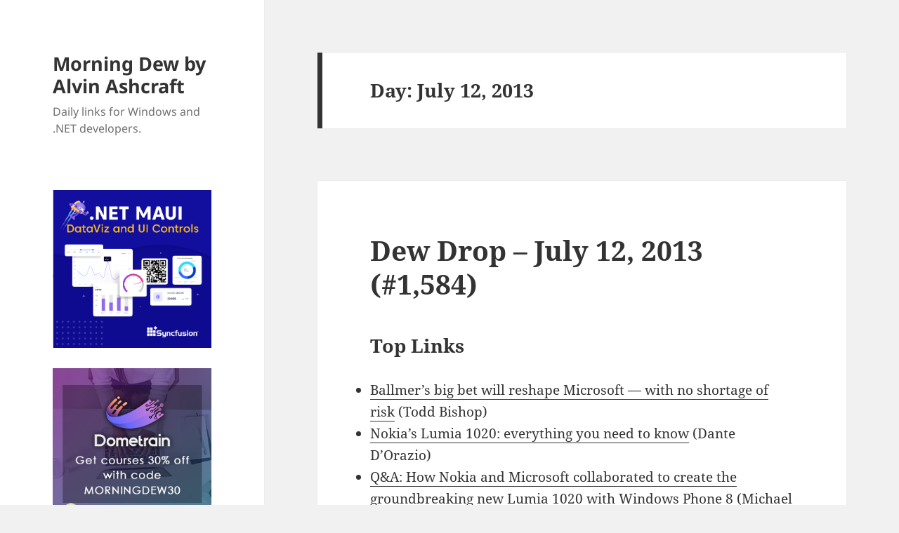

--- FILE ---
content_type: text/html; charset=UTF-8
request_url: https://www.alvinashcraft.com/2013/07/12/
body_size: 18173
content:
<!DOCTYPE html>
<html lang="en-US" class="no-js">
<head>
<!-- Google tag (gtag.js) -->
<script async src="https://www.googletagmanager.com/gtag/js?id=G-5FC0M6G689"></script>
<script>
  window.dataLayer = window.dataLayer || [];
  function gtag(){dataLayer.push(arguments);}
  gtag('js', new Date());

  gtag('config', 'G-5FC0M6G689');
</script>
	<meta charset="UTF-8">
	<meta name="viewport" content="width=device-width, initial-scale=1.0">
	<link rel="profile" href="https://gmpg.org/xfn/11">
	<link rel="pingback" href="https://www.alvinashcraft.com/xmlrpc.php">
	<script>
(function(html){html.className = html.className.replace(/\bno-js\b/,'js')})(document.documentElement);
//# sourceURL=twentyfifteen_javascript_detection
</script>
<title>July 12, 2013 &#8211; Morning Dew by Alvin Ashcraft</title>
<meta name='robots' content='max-image-preview:large' />
<link rel="alternate" type="application/rss+xml" title="Morning Dew by Alvin Ashcraft &raquo; Feed" href="https://www.alvinashcraft.com/feed/" />
<link rel="alternate" type="application/rss+xml" title="Morning Dew by Alvin Ashcraft &raquo; Comments Feed" href="https://www.alvinashcraft.com/comments/feed/" />
<style id='wp-img-auto-sizes-contain-inline-css'>
img:is([sizes=auto i],[sizes^="auto," i]){contain-intrinsic-size:3000px 1500px}
/*# sourceURL=wp-img-auto-sizes-contain-inline-css */
</style>
<style id='wp-emoji-styles-inline-css'>

	img.wp-smiley, img.emoji {
		display: inline !important;
		border: none !important;
		box-shadow: none !important;
		height: 1em !important;
		width: 1em !important;
		margin: 0 0.07em !important;
		vertical-align: -0.1em !important;
		background: none !important;
		padding: 0 !important;
	}
/*# sourceURL=wp-emoji-styles-inline-css */
</style>
<style id='wp-block-library-inline-css'>
:root{--wp-block-synced-color:#7a00df;--wp-block-synced-color--rgb:122,0,223;--wp-bound-block-color:var(--wp-block-synced-color);--wp-editor-canvas-background:#ddd;--wp-admin-theme-color:#007cba;--wp-admin-theme-color--rgb:0,124,186;--wp-admin-theme-color-darker-10:#006ba1;--wp-admin-theme-color-darker-10--rgb:0,107,160.5;--wp-admin-theme-color-darker-20:#005a87;--wp-admin-theme-color-darker-20--rgb:0,90,135;--wp-admin-border-width-focus:2px}@media (min-resolution:192dpi){:root{--wp-admin-border-width-focus:1.5px}}.wp-element-button{cursor:pointer}:root .has-very-light-gray-background-color{background-color:#eee}:root .has-very-dark-gray-background-color{background-color:#313131}:root .has-very-light-gray-color{color:#eee}:root .has-very-dark-gray-color{color:#313131}:root .has-vivid-green-cyan-to-vivid-cyan-blue-gradient-background{background:linear-gradient(135deg,#00d084,#0693e3)}:root .has-purple-crush-gradient-background{background:linear-gradient(135deg,#34e2e4,#4721fb 50%,#ab1dfe)}:root .has-hazy-dawn-gradient-background{background:linear-gradient(135deg,#faaca8,#dad0ec)}:root .has-subdued-olive-gradient-background{background:linear-gradient(135deg,#fafae1,#67a671)}:root .has-atomic-cream-gradient-background{background:linear-gradient(135deg,#fdd79a,#004a59)}:root .has-nightshade-gradient-background{background:linear-gradient(135deg,#330968,#31cdcf)}:root .has-midnight-gradient-background{background:linear-gradient(135deg,#020381,#2874fc)}:root{--wp--preset--font-size--normal:16px;--wp--preset--font-size--huge:42px}.has-regular-font-size{font-size:1em}.has-larger-font-size{font-size:2.625em}.has-normal-font-size{font-size:var(--wp--preset--font-size--normal)}.has-huge-font-size{font-size:var(--wp--preset--font-size--huge)}.has-text-align-center{text-align:center}.has-text-align-left{text-align:left}.has-text-align-right{text-align:right}.has-fit-text{white-space:nowrap!important}#end-resizable-editor-section{display:none}.aligncenter{clear:both}.items-justified-left{justify-content:flex-start}.items-justified-center{justify-content:center}.items-justified-right{justify-content:flex-end}.items-justified-space-between{justify-content:space-between}.screen-reader-text{border:0;clip-path:inset(50%);height:1px;margin:-1px;overflow:hidden;padding:0;position:absolute;width:1px;word-wrap:normal!important}.screen-reader-text:focus{background-color:#ddd;clip-path:none;color:#444;display:block;font-size:1em;height:auto;left:5px;line-height:normal;padding:15px 23px 14px;text-decoration:none;top:5px;width:auto;z-index:100000}html :where(.has-border-color){border-style:solid}html :where([style*=border-top-color]){border-top-style:solid}html :where([style*=border-right-color]){border-right-style:solid}html :where([style*=border-bottom-color]){border-bottom-style:solid}html :where([style*=border-left-color]){border-left-style:solid}html :where([style*=border-width]){border-style:solid}html :where([style*=border-top-width]){border-top-style:solid}html :where([style*=border-right-width]){border-right-style:solid}html :where([style*=border-bottom-width]){border-bottom-style:solid}html :where([style*=border-left-width]){border-left-style:solid}html :where(img[class*=wp-image-]){height:auto;max-width:100%}:where(figure){margin:0 0 1em}html :where(.is-position-sticky){--wp-admin--admin-bar--position-offset:var(--wp-admin--admin-bar--height,0px)}@media screen and (max-width:600px){html :where(.is-position-sticky){--wp-admin--admin-bar--position-offset:0px}}

/*# sourceURL=wp-block-library-inline-css */
</style><style id='global-styles-inline-css'>
:root{--wp--preset--aspect-ratio--square: 1;--wp--preset--aspect-ratio--4-3: 4/3;--wp--preset--aspect-ratio--3-4: 3/4;--wp--preset--aspect-ratio--3-2: 3/2;--wp--preset--aspect-ratio--2-3: 2/3;--wp--preset--aspect-ratio--16-9: 16/9;--wp--preset--aspect-ratio--9-16: 9/16;--wp--preset--color--black: #000000;--wp--preset--color--cyan-bluish-gray: #abb8c3;--wp--preset--color--white: #fff;--wp--preset--color--pale-pink: #f78da7;--wp--preset--color--vivid-red: #cf2e2e;--wp--preset--color--luminous-vivid-orange: #ff6900;--wp--preset--color--luminous-vivid-amber: #fcb900;--wp--preset--color--light-green-cyan: #7bdcb5;--wp--preset--color--vivid-green-cyan: #00d084;--wp--preset--color--pale-cyan-blue: #8ed1fc;--wp--preset--color--vivid-cyan-blue: #0693e3;--wp--preset--color--vivid-purple: #9b51e0;--wp--preset--color--dark-gray: #111;--wp--preset--color--light-gray: #f1f1f1;--wp--preset--color--yellow: #f4ca16;--wp--preset--color--dark-brown: #352712;--wp--preset--color--medium-pink: #e53b51;--wp--preset--color--light-pink: #ffe5d1;--wp--preset--color--dark-purple: #2e2256;--wp--preset--color--purple: #674970;--wp--preset--color--blue-gray: #22313f;--wp--preset--color--bright-blue: #55c3dc;--wp--preset--color--light-blue: #e9f2f9;--wp--preset--gradient--vivid-cyan-blue-to-vivid-purple: linear-gradient(135deg,rgb(6,147,227) 0%,rgb(155,81,224) 100%);--wp--preset--gradient--light-green-cyan-to-vivid-green-cyan: linear-gradient(135deg,rgb(122,220,180) 0%,rgb(0,208,130) 100%);--wp--preset--gradient--luminous-vivid-amber-to-luminous-vivid-orange: linear-gradient(135deg,rgb(252,185,0) 0%,rgb(255,105,0) 100%);--wp--preset--gradient--luminous-vivid-orange-to-vivid-red: linear-gradient(135deg,rgb(255,105,0) 0%,rgb(207,46,46) 100%);--wp--preset--gradient--very-light-gray-to-cyan-bluish-gray: linear-gradient(135deg,rgb(238,238,238) 0%,rgb(169,184,195) 100%);--wp--preset--gradient--cool-to-warm-spectrum: linear-gradient(135deg,rgb(74,234,220) 0%,rgb(151,120,209) 20%,rgb(207,42,186) 40%,rgb(238,44,130) 60%,rgb(251,105,98) 80%,rgb(254,248,76) 100%);--wp--preset--gradient--blush-light-purple: linear-gradient(135deg,rgb(255,206,236) 0%,rgb(152,150,240) 100%);--wp--preset--gradient--blush-bordeaux: linear-gradient(135deg,rgb(254,205,165) 0%,rgb(254,45,45) 50%,rgb(107,0,62) 100%);--wp--preset--gradient--luminous-dusk: linear-gradient(135deg,rgb(255,203,112) 0%,rgb(199,81,192) 50%,rgb(65,88,208) 100%);--wp--preset--gradient--pale-ocean: linear-gradient(135deg,rgb(255,245,203) 0%,rgb(182,227,212) 50%,rgb(51,167,181) 100%);--wp--preset--gradient--electric-grass: linear-gradient(135deg,rgb(202,248,128) 0%,rgb(113,206,126) 100%);--wp--preset--gradient--midnight: linear-gradient(135deg,rgb(2,3,129) 0%,rgb(40,116,252) 100%);--wp--preset--gradient--dark-gray-gradient-gradient: linear-gradient(90deg, rgba(17,17,17,1) 0%, rgba(42,42,42,1) 100%);--wp--preset--gradient--light-gray-gradient: linear-gradient(90deg, rgba(241,241,241,1) 0%, rgba(215,215,215,1) 100%);--wp--preset--gradient--white-gradient: linear-gradient(90deg, rgba(255,255,255,1) 0%, rgba(230,230,230,1) 100%);--wp--preset--gradient--yellow-gradient: linear-gradient(90deg, rgba(244,202,22,1) 0%, rgba(205,168,10,1) 100%);--wp--preset--gradient--dark-brown-gradient: linear-gradient(90deg, rgba(53,39,18,1) 0%, rgba(91,67,31,1) 100%);--wp--preset--gradient--medium-pink-gradient: linear-gradient(90deg, rgba(229,59,81,1) 0%, rgba(209,28,51,1) 100%);--wp--preset--gradient--light-pink-gradient: linear-gradient(90deg, rgba(255,229,209,1) 0%, rgba(255,200,158,1) 100%);--wp--preset--gradient--dark-purple-gradient: linear-gradient(90deg, rgba(46,34,86,1) 0%, rgba(66,48,123,1) 100%);--wp--preset--gradient--purple-gradient: linear-gradient(90deg, rgba(103,73,112,1) 0%, rgba(131,93,143,1) 100%);--wp--preset--gradient--blue-gray-gradient: linear-gradient(90deg, rgba(34,49,63,1) 0%, rgba(52,75,96,1) 100%);--wp--preset--gradient--bright-blue-gradient: linear-gradient(90deg, rgba(85,195,220,1) 0%, rgba(43,180,211,1) 100%);--wp--preset--gradient--light-blue-gradient: linear-gradient(90deg, rgba(233,242,249,1) 0%, rgba(193,218,238,1) 100%);--wp--preset--font-size--small: 13px;--wp--preset--font-size--medium: 20px;--wp--preset--font-size--large: 36px;--wp--preset--font-size--x-large: 42px;--wp--preset--spacing--20: 0.44rem;--wp--preset--spacing--30: 0.67rem;--wp--preset--spacing--40: 1rem;--wp--preset--spacing--50: 1.5rem;--wp--preset--spacing--60: 2.25rem;--wp--preset--spacing--70: 3.38rem;--wp--preset--spacing--80: 5.06rem;--wp--preset--shadow--natural: 6px 6px 9px rgba(0, 0, 0, 0.2);--wp--preset--shadow--deep: 12px 12px 50px rgba(0, 0, 0, 0.4);--wp--preset--shadow--sharp: 6px 6px 0px rgba(0, 0, 0, 0.2);--wp--preset--shadow--outlined: 6px 6px 0px -3px rgb(255, 255, 255), 6px 6px rgb(0, 0, 0);--wp--preset--shadow--crisp: 6px 6px 0px rgb(0, 0, 0);}:where(.is-layout-flex){gap: 0.5em;}:where(.is-layout-grid){gap: 0.5em;}body .is-layout-flex{display: flex;}.is-layout-flex{flex-wrap: wrap;align-items: center;}.is-layout-flex > :is(*, div){margin: 0;}body .is-layout-grid{display: grid;}.is-layout-grid > :is(*, div){margin: 0;}:where(.wp-block-columns.is-layout-flex){gap: 2em;}:where(.wp-block-columns.is-layout-grid){gap: 2em;}:where(.wp-block-post-template.is-layout-flex){gap: 1.25em;}:where(.wp-block-post-template.is-layout-grid){gap: 1.25em;}.has-black-color{color: var(--wp--preset--color--black) !important;}.has-cyan-bluish-gray-color{color: var(--wp--preset--color--cyan-bluish-gray) !important;}.has-white-color{color: var(--wp--preset--color--white) !important;}.has-pale-pink-color{color: var(--wp--preset--color--pale-pink) !important;}.has-vivid-red-color{color: var(--wp--preset--color--vivid-red) !important;}.has-luminous-vivid-orange-color{color: var(--wp--preset--color--luminous-vivid-orange) !important;}.has-luminous-vivid-amber-color{color: var(--wp--preset--color--luminous-vivid-amber) !important;}.has-light-green-cyan-color{color: var(--wp--preset--color--light-green-cyan) !important;}.has-vivid-green-cyan-color{color: var(--wp--preset--color--vivid-green-cyan) !important;}.has-pale-cyan-blue-color{color: var(--wp--preset--color--pale-cyan-blue) !important;}.has-vivid-cyan-blue-color{color: var(--wp--preset--color--vivid-cyan-blue) !important;}.has-vivid-purple-color{color: var(--wp--preset--color--vivid-purple) !important;}.has-black-background-color{background-color: var(--wp--preset--color--black) !important;}.has-cyan-bluish-gray-background-color{background-color: var(--wp--preset--color--cyan-bluish-gray) !important;}.has-white-background-color{background-color: var(--wp--preset--color--white) !important;}.has-pale-pink-background-color{background-color: var(--wp--preset--color--pale-pink) !important;}.has-vivid-red-background-color{background-color: var(--wp--preset--color--vivid-red) !important;}.has-luminous-vivid-orange-background-color{background-color: var(--wp--preset--color--luminous-vivid-orange) !important;}.has-luminous-vivid-amber-background-color{background-color: var(--wp--preset--color--luminous-vivid-amber) !important;}.has-light-green-cyan-background-color{background-color: var(--wp--preset--color--light-green-cyan) !important;}.has-vivid-green-cyan-background-color{background-color: var(--wp--preset--color--vivid-green-cyan) !important;}.has-pale-cyan-blue-background-color{background-color: var(--wp--preset--color--pale-cyan-blue) !important;}.has-vivid-cyan-blue-background-color{background-color: var(--wp--preset--color--vivid-cyan-blue) !important;}.has-vivid-purple-background-color{background-color: var(--wp--preset--color--vivid-purple) !important;}.has-black-border-color{border-color: var(--wp--preset--color--black) !important;}.has-cyan-bluish-gray-border-color{border-color: var(--wp--preset--color--cyan-bluish-gray) !important;}.has-white-border-color{border-color: var(--wp--preset--color--white) !important;}.has-pale-pink-border-color{border-color: var(--wp--preset--color--pale-pink) !important;}.has-vivid-red-border-color{border-color: var(--wp--preset--color--vivid-red) !important;}.has-luminous-vivid-orange-border-color{border-color: var(--wp--preset--color--luminous-vivid-orange) !important;}.has-luminous-vivid-amber-border-color{border-color: var(--wp--preset--color--luminous-vivid-amber) !important;}.has-light-green-cyan-border-color{border-color: var(--wp--preset--color--light-green-cyan) !important;}.has-vivid-green-cyan-border-color{border-color: var(--wp--preset--color--vivid-green-cyan) !important;}.has-pale-cyan-blue-border-color{border-color: var(--wp--preset--color--pale-cyan-blue) !important;}.has-vivid-cyan-blue-border-color{border-color: var(--wp--preset--color--vivid-cyan-blue) !important;}.has-vivid-purple-border-color{border-color: var(--wp--preset--color--vivid-purple) !important;}.has-vivid-cyan-blue-to-vivid-purple-gradient-background{background: var(--wp--preset--gradient--vivid-cyan-blue-to-vivid-purple) !important;}.has-light-green-cyan-to-vivid-green-cyan-gradient-background{background: var(--wp--preset--gradient--light-green-cyan-to-vivid-green-cyan) !important;}.has-luminous-vivid-amber-to-luminous-vivid-orange-gradient-background{background: var(--wp--preset--gradient--luminous-vivid-amber-to-luminous-vivid-orange) !important;}.has-luminous-vivid-orange-to-vivid-red-gradient-background{background: var(--wp--preset--gradient--luminous-vivid-orange-to-vivid-red) !important;}.has-very-light-gray-to-cyan-bluish-gray-gradient-background{background: var(--wp--preset--gradient--very-light-gray-to-cyan-bluish-gray) !important;}.has-cool-to-warm-spectrum-gradient-background{background: var(--wp--preset--gradient--cool-to-warm-spectrum) !important;}.has-blush-light-purple-gradient-background{background: var(--wp--preset--gradient--blush-light-purple) !important;}.has-blush-bordeaux-gradient-background{background: var(--wp--preset--gradient--blush-bordeaux) !important;}.has-luminous-dusk-gradient-background{background: var(--wp--preset--gradient--luminous-dusk) !important;}.has-pale-ocean-gradient-background{background: var(--wp--preset--gradient--pale-ocean) !important;}.has-electric-grass-gradient-background{background: var(--wp--preset--gradient--electric-grass) !important;}.has-midnight-gradient-background{background: var(--wp--preset--gradient--midnight) !important;}.has-small-font-size{font-size: var(--wp--preset--font-size--small) !important;}.has-medium-font-size{font-size: var(--wp--preset--font-size--medium) !important;}.has-large-font-size{font-size: var(--wp--preset--font-size--large) !important;}.has-x-large-font-size{font-size: var(--wp--preset--font-size--x-large) !important;}
/*# sourceURL=global-styles-inline-css */
</style>

<style id='classic-theme-styles-inline-css'>
/*! This file is auto-generated */
.wp-block-button__link{color:#fff;background-color:#32373c;border-radius:9999px;box-shadow:none;text-decoration:none;padding:calc(.667em + 2px) calc(1.333em + 2px);font-size:1.125em}.wp-block-file__button{background:#32373c;color:#fff;text-decoration:none}
/*# sourceURL=/wp-includes/css/classic-themes.min.css */
</style>
<link rel='stylesheet' id='twentyfifteen-fonts-css' href='/wp-content/themes/twentyfifteen/assets/fonts/noto-sans-plus-noto-serif-plus-inconsolata.css?ver=20230328' media='all' />
<link rel='stylesheet' id='genericons-css' href='/wp-content/themes/twentyfifteen/genericons/genericons.css?ver=20251101' media='all' />
<link rel='stylesheet' id='twentyfifteen-style-css' href='/wp-content/themes/twentyfifteen/style.css?ver=20251202' media='all' />
<link rel='stylesheet' id='twentyfifteen-block-style-css' href='/wp-content/themes/twentyfifteen/css/blocks.css?ver=20240715' media='all' />
<script src="https://www.alvinashcraft.com/wp-includes/js/jquery/jquery.min.js?ver=3.7.1" id="jquery-core-js"></script>
<script src="https://www.alvinashcraft.com/wp-includes/js/jquery/jquery-migrate.min.js?ver=3.4.1" id="jquery-migrate-js"></script>
<script id="twentyfifteen-script-js-extra">
var screenReaderText = {"expand":"\u003Cspan class=\"screen-reader-text\"\u003Eexpand child menu\u003C/span\u003E","collapse":"\u003Cspan class=\"screen-reader-text\"\u003Ecollapse child menu\u003C/span\u003E"};
//# sourceURL=twentyfifteen-script-js-extra
</script>
<script src="/wp-content/themes/twentyfifteen/js/functions.js?ver=20250729" id="twentyfifteen-script-js" defer data-wp-strategy="defer"></script>
<link rel="https://api.w.org/" href="https://www.alvinashcraft.com/wp-json/" /><link rel="EditURI" type="application/rsd+xml" title="RSD" href="https://www.alvinashcraft.com/xmlrpc.php?rsd" />
<meta name="generator" content="WordPress 6.9" />
<link rel="icon" href="/wp-content/uploads/2024/11/cropped-DEW_Logo128-32x32.png" sizes="32x32" />
<link rel="icon" href="/wp-content/uploads/2024/11/cropped-DEW_Logo128-192x192.png" sizes="192x192" />
<link rel="apple-touch-icon" href="/wp-content/uploads/2024/11/cropped-DEW_Logo128-180x180.png" />
<meta name="msapplication-TileImage" content="/wp-content/uploads/2024/11/cropped-DEW_Logo128-270x270.png" />
</head>

<body class="archive date wp-embed-responsive wp-theme-twentyfifteen">
<div id="page" class="hfeed site">
	<a class="skip-link screen-reader-text" href="#content">
		Skip to content	</a>

	<div id="sidebar" class="sidebar">
		<header id="masthead" class="site-header">
			<div class="site-branding">
									<p class="site-title"><a href="https://www.alvinashcraft.com/" rel="home" >Morning Dew by Alvin Ashcraft</a></p>
										<p class="site-description">Daily links for Windows and .NET developers.</p>
				
				<button class="secondary-toggle">Menu and widgets</button>
			</div><!-- .site-branding -->
		</header><!-- .site-header -->

			<div id="secondary" class="secondary">

		
		
					<div id="widget-area" class="widget-area" role="complementary">
				<aside id="text-7" class="widget widget_text">			<div class="textwidget"><div><a href="https://www.syncfusion.com/maui-controls?utm_source=alvinashcraft&amp;utm_medium=cpc&amp;utm_campaign=alvinashcraft_maui_bandec25"><img fetchpriority="high" decoding="async" title="Syncfusion .NET MAUI Tools" src="/wp-content/uploads/2022/08/net-maui-dark-600.png" alt="Syncfusion .NET MAUI Tools" width="300" height="300" /></a></div>
<p><!--


<div><a href="https://www.syncfusion.com/blazor-components?utm_source=alvinashcraft&amp;utm_medium=cpc&amp;utm_campaign=alvinashcraft_blazor_bandec25"><img decoding="async" title="Syncfusion Blazor Tools" src="/wp-content/uploads/2025/09/blazor-600.png" alt="Syncfusion Blazor Tools" width="300" height="300" /></a></div>


--></p>
<div style="padding-top: 5px;"><a href="https://dometrain.com/courses/?ref=alvin-ashcraft&amp;promo=morning-dew" target="_blank" rel="noopener"><img decoding="async" title="Dometrain video training courses" src="/wp-content/uploads/2025/10/square_dometrain_morning.jpg" alt="Dometrain video training courses" /></a></div>
<div id="header-ad" data-type="ad" data-publisher="lqm.alvinashcraft.site" data-zone="ron" data-format="300x250"></div>
<div style="padding-top: 5px;"><a style="margin: 6px; outline: 0;" href="https://www.amazon.com/dp/1805120069/"><img decoding="async" src="/wp-content/uploads/2023/10/learnwinui3_2nd_300.png" /></a></div>
<div><strong><a href="https://www.amazon.com/author/alvinashcraft" target="_blank" rel="noopener">&#8211; Get my books on Amazon</a></strong></div>
<div><strong><a href="http://www.wpf.tips/" target="_blank" rel="noopener">&#8211; My WPF Tips Site</a></strong></div>
<div><strong><a href="https://www.winui.tips/" target="_blank" rel="noopener">&#8211; My WinUI Tips Site</a></strong></div>
</div>
		</aside><aside id="text-3" class="widget widget_text"><h2 class="widget-title">About Me</h2>			<div class="textwidget"><p><strong><span style="color: #000000;"><span class="textbox" style="font-size: x-small;"><span style="color: #999999;">I am a Philadelphia-area technical writer, .NET developer, husband, dad, and geek. I currently work for Microsoft and have over 29 years of software development and writing experience.</span><br />
</span></span></strong></p>
<div><a href="https://www.alvinashcraft.com/about-2/">More&#8230;</a></div>
<p>&nbsp;</p>
<div><a style="margin: 6px; outline: 0;" href="https://www.amazon.com/Parallel-Programming-Concurrency-NET6-asynchronous-dp-1803243678/dp/1803243678/?tag=amavin-20"><img decoding="async" src="/wp-content/uploads/2022/08/parallel-prog300.png" /></a></div>
<p><!--Zoho Campaigns Embed Button Starts--></p>
<div>
<p><script type="text/javascript" src="https://zcsub-cmpzourl.maillist-manage.com/js/jquery-1.11.0.min.js"></script> <script type='text/javascript' src='https://zcsub-cmpzourl.maillist-manage.com/js/jquery-migrate-1.2.1.min.js'></script> <script type='text/javascript' src='https://zcsub-cmpzourl.maillist-manage.com/js/jquery-ui-1.10.4.custom.min.js'></script> <a id="embedLink" href="https://zcsub-cmpzourl.maillist-manage.com/ua/Optin?od=11287ecc25cbfd&amp;zx=130b5&amp;tD=1e6e0d21267e1fc9&amp;sD=1e6e0d21267e44cb" target="_blank" rel="noopener"> <button id="EMBED_BUTTON" class="" style="outline: none 0px; background-color: #26a576; color: #ffffff; border-width: 1px; border-image: initial; padding: 6px 10px; border-radius: 5px; text-align: center; width: auto; cursor: pointer; font-size: 14px; font-family: Arial; border-style: solid;" name="EMBED_BUTTON" type="button" value="Get the Dew Drop in your Inbox"> <span class="zceditcnt" spellcheck="false" data-ms-editor="true">Get the Dew Drop in your Inbox</span> </button> </a></p>
<div style="display: none;">
<p><a style="cursor: pointer; background-color: #26a576;" href="https://zcsub-cmpzourl.maillist-manage.com/ua/Optin?od=11287ecc25cbfd&amp;zx=130b5&amp;tD=1e6e0d21267e1fc9&amp;sD=1e6e0d21267e44cb" target="_blank" rel="noopener" name="EMBED_BUTTON"><img decoding="async" id="uploadedBtnImg" class="uploadedBtnImg" style="width: 300px; height: 158px; cursor: pointer;" src="//img.zohostatic.com/campaigns/static2/images/spacer.gif" /></a></p>
<div id="logoCustomizeDiv" class="mt5 ml10" style="font-weight: normal;"><a id="uploadBtnImage" class="linktxt" style="text-decoration: none;" href="https://zcsub-cmpzourl.maillist-manage.com/ua/Optin?od=11287ecc25cbfd&amp;zx=130b5&amp;tD=1e6e0d21267e1fc9&amp;sD=1e6e0d21267e44cb" target="_blank" rel="noopener" name="uploadFromLib"> Change</a> <span class="lightgray">|</span><a id="delSignTmLogo" class="linktxt" href="https://zcsub-cmpzourl.maillist-manage.com/ua/Optin?od=11287ecc25cbfd&amp;zx=130b5&amp;tD=1e6e0d21267e1fc9&amp;sD=1e6e0d21267e44cb" target="_blank" rel="noopener"> Delete</a></div>
</div>
<p><input id="zc_Url" type="hidden" value="zcsub-cmpzourl.maillist-manage.com" /> <input id="zc_formIx" name="zc_formIx" type="hidden" value="3zfd5960638e6c8a9cfa009cf4e70d7dec2ecb0348268a2716074e33863d833a5e" /> <input id="cmpZuid" name="zx" type="hidden" value="undefined" /> <input id="viewFrom" name="viewFrom" type="hidden" value="BUTTON_ACTION" /> <input id="button_tc_codeVal" name="button_tc_codeVal" type="hidden" value="ZCFORMVIEW" /> <script type='text/javascript' src='https://zcsub-cmpzourl.maillist-manage.com/js/optin_min.js'></script> <script> var trackingText='ZCFORMVIEW'; var $ZC = jQuery.noConflict(); $ZC('[id=embedLink]').append("<input type='hidden' id='tc_code"+$ZC('[id=embedLink]').size()+"' value="+trackingText+"/>"); var elemSize = parseInt($ZC('[id=embedLink]').size())-1; var embedLink = $ZC($ZC('[id=embedLink]')[elemSize]).attr('href'); if(embedLink!=undefined && embedLink!=null && embedLink!='null'){ var dynamicCodeVal = $ZC("#tc_code"+$ZC('[id=embedLink]').size()).val(); embedLink = embedLink+'&trackingcode='+dynamicCodeVal; $ZC($ZC('[id=embedLink]')[elemSize]).attr('href',embedLink); $ZC('[id=button_tc_codeVal]').val(dynamicCodeVal); trackSignupEvent(dynamicCodeVal,'buttonView'); } </script></p>
</div>
<p><!-- Zoho Campaigns Embed Button End --></p>
<div><a style="margin: 6px; outline: 0;" href="https://www.eff.org/"><img decoding="async" src="/wp-content/uploads/2025/07/2025-eff-member.png" /></a></div>
<div data-iframe-width="150" data-iframe-height="270" data-share-badge-id="609f7220-c8a7-4750-8e57-6447ac5d46d5" data-share-badge-host="https://www.credly.com"></div>
<p><script type="text/javascript" async src="//cdn.credly.com/assets/utilities/embed.js"></script></p>
</div>
		</aside><aside id="calendar-2" class="widget widget_calendar"><div id="calendar_wrap" class="calendar_wrap"><table id="wp-calendar" class="wp-calendar-table">
	<caption>July 2013</caption>
	<thead>
	<tr>
		<th scope="col" aria-label="Sunday">S</th>
		<th scope="col" aria-label="Monday">M</th>
		<th scope="col" aria-label="Tuesday">T</th>
		<th scope="col" aria-label="Wednesday">W</th>
		<th scope="col" aria-label="Thursday">T</th>
		<th scope="col" aria-label="Friday">F</th>
		<th scope="col" aria-label="Saturday">S</th>
	</tr>
	</thead>
	<tbody>
	<tr>
		<td colspan="1" class="pad">&nbsp;</td><td><a href="https://www.alvinashcraft.com/2013/07/01/" aria-label="Posts published on July 1, 2013">1</a></td><td><a href="https://www.alvinashcraft.com/2013/07/02/" aria-label="Posts published on July 2, 2013">2</a></td><td><a href="https://www.alvinashcraft.com/2013/07/03/" aria-label="Posts published on July 3, 2013">3</a></td><td>4</td><td><a href="https://www.alvinashcraft.com/2013/07/05/" aria-label="Posts published on July 5, 2013">5</a></td><td>6</td>
	</tr>
	<tr>
		<td>7</td><td><a href="https://www.alvinashcraft.com/2013/07/08/" aria-label="Posts published on July 8, 2013">8</a></td><td><a href="https://www.alvinashcraft.com/2013/07/09/" aria-label="Posts published on July 9, 2013">9</a></td><td><a href="https://www.alvinashcraft.com/2013/07/10/" aria-label="Posts published on July 10, 2013">10</a></td><td><a href="https://www.alvinashcraft.com/2013/07/11/" aria-label="Posts published on July 11, 2013">11</a></td><td><a href="https://www.alvinashcraft.com/2013/07/12/" aria-label="Posts published on July 12, 2013">12</a></td><td>13</td>
	</tr>
	<tr>
		<td>14</td><td><a href="https://www.alvinashcraft.com/2013/07/15/" aria-label="Posts published on July 15, 2013">15</a></td><td>16</td><td><a href="https://www.alvinashcraft.com/2013/07/17/" aria-label="Posts published on July 17, 2013">17</a></td><td><a href="https://www.alvinashcraft.com/2013/07/18/" aria-label="Posts published on July 18, 2013">18</a></td><td><a href="https://www.alvinashcraft.com/2013/07/19/" aria-label="Posts published on July 19, 2013">19</a></td><td>20</td>
	</tr>
	<tr>
		<td>21</td><td><a href="https://www.alvinashcraft.com/2013/07/22/" aria-label="Posts published on July 22, 2013">22</a></td><td><a href="https://www.alvinashcraft.com/2013/07/23/" aria-label="Posts published on July 23, 2013">23</a></td><td><a href="https://www.alvinashcraft.com/2013/07/24/" aria-label="Posts published on July 24, 2013">24</a></td><td><a href="https://www.alvinashcraft.com/2013/07/25/" aria-label="Posts published on July 25, 2013">25</a></td><td><a href="https://www.alvinashcraft.com/2013/07/26/" aria-label="Posts published on July 26, 2013">26</a></td><td>27</td>
	</tr>
	<tr>
		<td><a href="https://www.alvinashcraft.com/2013/07/28/" aria-label="Posts published on July 28, 2013">28</a></td><td><a href="https://www.alvinashcraft.com/2013/07/29/" aria-label="Posts published on July 29, 2013">29</a></td><td><a href="https://www.alvinashcraft.com/2013/07/30/" aria-label="Posts published on July 30, 2013">30</a></td><td><a href="https://www.alvinashcraft.com/2013/07/31/" aria-label="Posts published on July 31, 2013">31</a></td>
		<td class="pad" colspan="3">&nbsp;</td>
	</tr>
	</tbody>
	</table><nav aria-label="Previous and next months" class="wp-calendar-nav">
		<span class="wp-calendar-nav-prev"><a href="https://www.alvinashcraft.com/2013/06/">&laquo; Jun</a></span>
		<span class="pad">&nbsp;</span>
		<span class="wp-calendar-nav-next"><a href="https://www.alvinashcraft.com/2013/08/">Aug &raquo;</a></span>
	</nav></div></aside><aside id="tag_cloud-2" class="widget widget_tag_cloud"><h2 class="widget-title">Tags</h2><nav aria-label="Tags"><div class="tagcloud"><ul class='wp-tag-cloud' role='list'>
	<li><a href="https://www.alvinashcraft.com/tag/net-core/" class="tag-cloud-link tag-link-11242 tag-link-position-1" style="font-size: 10.709677419355pt;" aria-label=".net core (692 items)">.net core<span class="tag-link-count"> (692)</span></a></li>
	<li><a href="https://www.alvinashcraft.com/tag/net-maui/" class="tag-cloud-link tag-link-15186 tag-link-position-2" style="font-size: 12.365591397849pt;" aria-label=".net maui (881 items)">.net maui<span class="tag-link-count"> (881)</span></a></li>
	<li><a href="https://www.alvinashcraft.com/tag/agile/" class="tag-cloud-link tag-link-761 tag-link-position-3" style="font-size: 16.129032258065pt;" aria-label="agile (1,570 items)">agile<span class="tag-link-count"> (1570)</span></a></li>
	<li><a href="https://www.alvinashcraft.com/tag/ai/" class="tag-cloud-link tag-link-14253 tag-link-position-4" style="font-size: 11.462365591398pt;" aria-label="ai (774 items)">ai<span class="tag-link-count"> (774)</span></a></li>
	<li><a href="https://www.alvinashcraft.com/tag/android/" class="tag-cloud-link tag-link-831 tag-link-position-5" style="font-size: 13.41935483871pt;" aria-label="android (1,045 items)">android<span class="tag-link-count"> (1045)</span></a></li>
	<li><a href="https://www.alvinashcraft.com/tag/angular/" class="tag-cloud-link tag-link-12561 tag-link-position-6" style="font-size: 13.870967741935pt;" aria-label="angular (1,109 items)">angular<span class="tag-link-count"> (1109)</span></a></li>
	<li><a href="https://www.alvinashcraft.com/tag/aspnet/" class="tag-cloud-link tag-link-1001 tag-link-position-7" style="font-size: 11.462365591398pt;" aria-label="asp.net (783 items)">asp.net<span class="tag-link-count"> (783)</span></a></li>
	<li><a href="https://www.alvinashcraft.com/tag/asp-net-core/" class="tag-cloud-link tag-link-12451 tag-link-position-8" style="font-size: 12.666666666667pt;" aria-label="asp.net core (929 items)">asp.net core<span class="tag-link-count"> (929)</span></a></li>
	<li><a href="https://www.alvinashcraft.com/tag/aspnet-mvc/" class="tag-cloud-link tag-link-1041 tag-link-position-9" style="font-size: 9.505376344086pt;" aria-label="asp.net mvc (579 items)">asp.net mvc<span class="tag-link-count"> (579)</span></a></li>
	<li><a href="https://www.alvinashcraft.com/tag/aws/" class="tag-cloud-link tag-link-1141 tag-link-position-10" style="font-size: 9.9569892473118pt;" aria-label="aws (620 items)">aws<span class="tag-link-count"> (620)</span></a></li>
	<li><a href="https://www.alvinashcraft.com/tag/blazor/" class="tag-cloud-link tag-link-14743 tag-link-position-11" style="font-size: 13.41935483871pt;" aria-label="blazor (1,036 items)">blazor<span class="tag-link-count"> (1036)</span></a></li>
	<li><a href="https://www.alvinashcraft.com/tag/c/" class="tag-cloud-link tag-link-1431 tag-link-position-12" style="font-size: 19.741935483871pt;" aria-label="c# (2,737 items)">c#<span class="tag-link-count"> (2737)</span></a></li>
	<li><a href="https://www.alvinashcraft.com/tag/css/" class="tag-cloud-link tag-link-2051 tag-link-position-13" style="font-size: 13.41935483871pt;" aria-label="css (1,043 items)">css<span class="tag-link-count"> (1043)</span></a></li>
	<li><a href="https://www.alvinashcraft.com/tag/devops/" class="tag-cloud-link tag-link-13803 tag-link-position-14" style="font-size: 8.9032258064516pt;" aria-label="devops (526 items)">devops<span class="tag-link-count"> (526)</span></a></li>
	<li><a href="https://www.alvinashcraft.com/tag/docker/" class="tag-cloud-link tag-link-11061 tag-link-position-15" style="font-size: 8.9032258064516pt;" aria-label="docker (524 items)">docker<span class="tag-link-count"> (524)</span></a></li>
	<li><a href="https://www.alvinashcraft.com/tag/entity-framework/" class="tag-cloud-link tag-link-2731 tag-link-position-16" style="font-size: 8.752688172043pt;" aria-label="entity framework (511 items)">entity framework<span class="tag-link-count"> (511)</span></a></li>
	<li><a href="https://www.alvinashcraft.com/tag/f/" class="tag-cloud-link tag-link-2871 tag-link-position-17" style="font-size: 13.720430107527pt;" aria-label="f# (1,101 items)">f#<span class="tag-link-count"> (1101)</span></a></li>
	<li><a href="https://www.alvinashcraft.com/tag/flutter/" class="tag-cloud-link tag-link-14373 tag-link-position-18" style="font-size: 11.462365591398pt;" aria-label="flutter (776 items)">flutter<span class="tag-link-count"> (776)</span></a></li>
	<li><a href="https://www.alvinashcraft.com/tag/github/" class="tag-cloud-link tag-link-3201 tag-link-position-19" style="font-size: 11.311827956989pt;" aria-label="github (759 items)">github<span class="tag-link-count"> (759)</span></a></li>
	<li><a href="https://www.alvinashcraft.com/tag/javascript/" class="tag-cloud-link tag-link-3971 tag-link-position-20" style="font-size: 20.795698924731pt;" aria-label="javascript (3,210 items)">javascript<span class="tag-link-count"> (3210)</span></a></li>
	<li><a href="https://www.alvinashcraft.com/tag/kubernetes/" class="tag-cloud-link tag-link-13893 tag-link-position-21" style="font-size: 8.9032258064516pt;" aria-label="kubernetes (529 items)">kubernetes<span class="tag-link-count"> (529)</span></a></li>
	<li><a href="https://www.alvinashcraft.com/tag/microsoft-azure/" class="tag-cloud-link tag-link-10371 tag-link-position-22" style="font-size: 18.989247311828pt;" aria-label="microsoft azure (2,444 items)">microsoft azure<span class="tag-link-count"> (2444)</span></a></li>
	<li><a href="https://www.alvinashcraft.com/tag/ms-teams/" class="tag-cloud-link tag-link-13561 tag-link-position-23" style="font-size: 11.462365591398pt;" aria-label="ms teams (780 items)">ms teams<span class="tag-link-count"> (780)</span></a></li>
	<li><a href="https://www.alvinashcraft.com/tag/node-js/" class="tag-cloud-link tag-link-5721 tag-link-position-24" style="font-size: 9.0537634408602pt;" aria-label="node.js (531 items)">node.js<span class="tag-link-count"> (531)</span></a></li>
	<li><a href="https://www.alvinashcraft.com/tag/powershell/" class="tag-cloud-link tag-link-6541 tag-link-position-25" style="font-size: 18.387096774194pt;" aria-label="powershell (2,246 items)">powershell<span class="tag-link-count"> (2246)</span></a></li>
	<li><a href="https://www.alvinashcraft.com/tag/python/" class="tag-cloud-link tag-link-6651 tag-link-position-26" style="font-size: 10.10752688172pt;" aria-label="python (626 items)">python<span class="tag-link-count"> (626)</span></a></li>
	<li><a href="https://www.alvinashcraft.com/tag/raven-db/" class="tag-cloud-link tag-link-6761 tag-link-position-27" style="font-size: 8.4516129032258pt;" aria-label="raven db (485 items)">raven db<span class="tag-link-count"> (485)</span></a></li>
	<li><a href="https://www.alvinashcraft.com/tag/react/" class="tag-cloud-link tag-link-11981 tag-link-position-28" style="font-size: 11.763440860215pt;" aria-label="react (814 items)">react<span class="tag-link-count"> (814)</span></a></li>
	<li><a href="https://www.alvinashcraft.com/tag/sharepoint/" class="tag-cloud-link tag-link-7321 tag-link-position-29" style="font-size: 15.677419354839pt;" aria-label="sharepoint (1,469 items)">sharepoint<span class="tag-link-count"> (1469)</span></a></li>
	<li><a href="https://www.alvinashcraft.com/tag/silverlight/" class="tag-cloud-link tag-link-7361 tag-link-position-30" style="font-size: 12.666666666667pt;" aria-label="silverlight (942 items)">silverlight<span class="tag-link-count"> (942)</span></a></li>
	<li><a href="https://www.alvinashcraft.com/tag/sql-server/" class="tag-cloud-link tag-link-11871 tag-link-position-31" style="font-size: 22pt;" aria-label="sql server (3,873 items)">sql server<span class="tag-link-count"> (3873)</span></a></li>
	<li><a href="https://www.alvinashcraft.com/tag/typescript/" class="tag-cloud-link tag-link-8461 tag-link-position-32" style="font-size: 11.913978494624pt;" aria-label="typescript (837 items)">typescript<span class="tag-link-count"> (837)</span></a></li>
	<li><a href="https://www.alvinashcraft.com/tag/uno-platform/" class="tag-cloud-link tag-link-14989 tag-link-position-33" style="font-size: 8.9032258064516pt;" aria-label="uno platform (520 items)">uno platform<span class="tag-link-count"> (520)</span></a></li>
	<li><a href="https://www.alvinashcraft.com/tag/uwp/" class="tag-cloud-link tag-link-12081 tag-link-position-34" style="font-size: 9.6559139784946pt;" aria-label="uwp (582 items)">uwp<span class="tag-link-count"> (582)</span></a></li>
	<li><a href="https://www.alvinashcraft.com/tag/visual-studio/" class="tag-cloud-link tag-link-8731 tag-link-position-35" style="font-size: 20.795698924731pt;" aria-label="visual studio (3,226 items)">visual studio<span class="tag-link-count"> (3226)</span></a></li>
	<li><a href="https://www.alvinashcraft.com/tag/vs2010/" class="tag-cloud-link tag-link-8881 tag-link-position-36" style="font-size: 10.709677419355pt;" aria-label="vs2010 (696 items)">vs2010<span class="tag-link-count"> (696)</span></a></li>
	<li><a href="https://www.alvinashcraft.com/tag/vs-code/" class="tag-cloud-link tag-link-12471 tag-link-position-37" style="font-size: 11.763440860215pt;" aria-label="vs code (816 items)">vs code<span class="tag-link-count"> (816)</span></a></li>
	<li><a href="https://www.alvinashcraft.com/tag/windows-10/" class="tag-cloud-link tag-link-10961 tag-link-position-38" style="font-size: 10.258064516129pt;" aria-label="windows 10 (644 items)">windows 10<span class="tag-link-count"> (644)</span></a></li>
	<li><a href="https://www.alvinashcraft.com/tag/windows-11/" class="tag-cloud-link tag-link-15311 tag-link-position-39" style="font-size: 9.8064516129032pt;" aria-label="windows 11 (601 items)">windows 11<span class="tag-link-count"> (601)</span></a></li>
	<li><a href="https://www.alvinashcraft.com/tag/windows-azure/" class="tag-cloud-link tag-link-9301 tag-link-position-40" style="font-size: 9.3548387096774pt;" aria-label="windows azure (556 items)">windows azure<span class="tag-link-count"> (556)</span></a></li>
	<li><a href="https://www.alvinashcraft.com/tag/windows-phone/" class="tag-cloud-link tag-link-9451 tag-link-position-41" style="font-size: 12.365591397849pt;" aria-label="windows phone (898 items)">windows phone<span class="tag-link-count"> (898)</span></a></li>
	<li><a href="https://www.alvinashcraft.com/tag/winui/" class="tag-cloud-link tag-link-14964 tag-link-position-42" style="font-size: 8pt;" aria-label="winui (452 items)">winui<span class="tag-link-count"> (452)</span></a></li>
	<li><a href="https://www.alvinashcraft.com/tag/wpf/" class="tag-cloud-link tag-link-9701 tag-link-position-43" style="font-size: 16.731182795699pt;" aria-label="wpf (1,738 items)">wpf<span class="tag-link-count"> (1738)</span></a></li>
	<li><a href="https://www.alvinashcraft.com/tag/xamarin/" class="tag-cloud-link tag-link-9731 tag-link-position-44" style="font-size: 16.430107526882pt;" aria-label="xamarin (1,641 items)">xamarin<span class="tag-link-count"> (1641)</span></a></li>
	<li><a href="https://www.alvinashcraft.com/tag/xaml/" class="tag-cloud-link tag-link-9741 tag-link-position-45" style="font-size: 13.268817204301pt;" aria-label="xaml (1,031 items)">xaml<span class="tag-link-count"> (1031)</span></a></li>
</ul>
</div>
</nav></aside>			</div><!-- .widget-area -->
		
	</div><!-- .secondary -->

	</div><!-- .sidebar -->

	<div id="content" class="site-content">

	<section id="primary" class="content-area">
		<main id="main" class="site-main">

		
			<header class="page-header">
				<h1 class="page-title">Day: <span>July 12, 2013</span></h1>			</header><!-- .page-header -->

			
<article id="post-3011" class="post-3011 post type-post status-publish format-standard hentry category-daily-links category-development tag-ecmascript tag-javascript tag-kanban tag-lightswitch tag-microsoft tag-mysql tag-nokia tag-powershell tag-reactive-extensions tag-scrum tag-sencha-touch tag-sharepoint tag-sql-server tag-visual-studio tag-windows-azure tag-windows-phone tag-winrt tag-wpf tag-xaml">
	
	<header class="entry-header">
		<h2 class="entry-title"><a href="https://www.alvinashcraft.com/2013/07/12/dew-drop-july-12-2013-1584/" rel="bookmark">Dew Drop – July 12, 2013 (#1,584)</a></h2>	</header><!-- .entry-header -->

	<div class="entry-content">
		<h3><a name="top"></a>Top Links</h3>
<ul>
<li><a href="http://feedproxy.google.com/~r/geekwire/~3/mpQ9Q7b7JkE/" target="_blank">Ballmer’s big bet will reshape Microsoft — with no shortage of risk</a> (Todd Bishop)</li>
<li><a href="http://www.theverge.com/2013/7/11/4514642/nokias-lumia-1020-everything-you-need-to-know" target="_blank">Nokia&#8217;s Lumia 1020: everything you need to know</a> (Dante D&#8217;Orazio)</li>
<li><a href="http://blogs.windows.com/windows_phone/b/windowsphone/archive/2013/07/11/q-amp-a-how-nokia-and-microsoft-collaborated-to-create-the-groundbreaking-new-lumia-1020-with-windows-phone-8.aspx" target="_blank">Q&amp;A: How Nokia and Microsoft collaborated to create the groundbreaking new Lumia 1020 with Windows Phone 8</a> (Michael Stroh)</li>
<li><a href="http://blogs.windows.com/windows_phone/b/wpdev/archive/2013/07/11/nokia-imaging-sdk-now-available.aspx" target="_blank">Nokia Imaging SDK – Now Available</a> (Emilio Salvador Prieto)</li>
</ul>
<p>&#160;</p>
<h3><a name="web"></a>Web Development</h3>
<ul>
<li><a href="http://www.sqlservercentral.com/blogs/sqlsailorcom/2013/07/11/deleting-a-storage-account-from-windows-azure-the-right-way-/" target="_blank">Deleting a Storage Account from Windows Azure – The right way !</a> (Anup SivaDas)</li>
<li><a href="http://blogs.msdn.com/b/windowsazure/archive/2013/07/11/scaling-up-and-scaling-out-in-windows-azure-web-sites.aspx" target="_blank">Scaling Up and Scaling Out in Windows Azure Web Sites</a> (Craig Kitterman)</li>
<li><a href="http://feedproxy.google.com/~r/Devlicious/~3/n4cwsIX5qJ8/knockout-js-attr-binding-and-radio-button-values.aspx" target="_blank">Knockout JS, Attr Binding and Radio Button Values</a> (Derik Whittaker)</li>
<li><a href="http://architects.dzone.com/articles/7-advantages-html5-mobile-apps" target="_blank">7 Advantages of HTML5 Mobile Apps</a> (Eric Genesky)</li>
<li><a href="http://blog.filipekberg.se/2013/07/12/are-you-serving-files-insecurely-in-asp-net/" target="_blank">Are You Serving Files Insecurely in ASP.NET</a> (Filip Ekberg)</li>
<li><a href="http://feedproxy.google.com/~r/extblog/~3/d86vVZ2cSxk/" target="_blank">4 Tricks for Smaller CSS in Sencha Touch 2.2</a> (Ivan Jouikov)</li>
<li><a href="http://www.impressivewebs.com/html5-history-api-syntax/" target="_blank">HTML5 History API: A Syntax Primer</a> (Louis Lazaris)</li>
<li><a href="http://feedproxy.google.com/~r/JavascriptSnippets/~3/_P0Ej2U74xU/jqueryrotate-23.html" target="_blank">jQueryRotate 2.3</a> (Pawel Witkowski)</li>
<li><a href="http://blogs.msdn.com/b/writingdata_services/archive/2013/07/11/great-new-samples-and-tutorials-for-mobile-services-integration-scenarios.aspx" target="_blank">Great new samples and tutorials for Mobile Services integration scenarios</a> (Glenn Gailey)</li>
<li><a href="http://www.davidhayden.me:80/blog/image-filters-and-media-profiles-in-orchard-cms-media-processing" target="_blank">Image Filters and Media Profiles in Orchard CMS Media Processing</a> (David Hayden)</li>
<li><a href="http://feedproxy.google.com/~r/nettuts/~3/J0Qs8mM9yM4/" target="_blank">Eight Cool Features Coming in ES6</a> (Maciej Sopyło)</li>
<li><a href="http://www.infoq.com/news/2013/07/mobile-web-performance" target="_blank">The Current and Future Performance of the Mobile Web</a> (Zef Hemel)</li>
<li><a href="http://ariya.ofilabs.com/2013/07/es6-and-proxy.html" target="_blank">ECMAScript 6 and Proxy</a> (Ariya Hidayat)</li>
</ul>
<p>&#160;</p>
<h3><a name="silverlight"></a>XAML</h3>
<ul>
<li><a href="http://wpf.2000things.com/2013/07/12/862-changing-default-tooltip-delay-for-all-applications/" target="_blank">2000 WPF Things #862 – Changing Default Tooltip Delay for all Applications</a> (Sean Sexton)</li>
<li><a href="http://kraigbrockschmidt.com/blog/?p=991" target="_blank">Cool New APIs in Windows 8.1 #8: Files &amp; Tiles</a> (Kraig Brockschmidt)</li>
<li><a href="http://blogs.msdn.com/b/codefx/archive/2013/07/12/sample-of-jul-11th-extract-and-convert-audio-file-by-using-expression-encoder-sdk.aspx" target="_blank">[Sample Of Jul 11th] Extract and convert audio file by using Expression Encoder SDK</a> (Philip Fu)</li>
</ul>
<p>&#160;</p>
<h3><a name="dotnet"></a>Miscellaneous .NET</h3>
<ul>
<li><a href="http://feedproxy.google.com/~r/AyendeRahien/~3/COjUbCd3Qko/reviewing-lightning-memory-mapped-database-library-tries" target="_blank">Reviewing Lightning memory-mapped database library: tries++</a> (Oren Eini)</li>
<li><a href="http://www.microsoft.com/en-us/download/details.aspx?id=39630&amp;WT.mc_id=rss_alldownloads_all" target="_blank">WCF LOB Adapter SDK 2013</a> (MS Downloads)</li>
<li><a href="http://www.danlmoyer.com/?p=409" target="_blank">Instrumenting Your Application to Measure its Performance Part 7 Injecting EventSource into WCF Service Calls</a> (Dan Moyer)</li>
<li><a href="http://feeds.hinshelwood.com/~/43363017/0/visualstudioalm~Issue-TFS-You-need-elevated-privileges-to-install-InRelease/" target="_blank">Issue [ TFS 2013 ] You need elevated privileges to install InRelease</a> <em>and</em> <a href="http://feeds.hinshelwood.com/~/43363246/0/visualstudioalm~Issue-TFS-InRelease-You-get-TF-when-connecting-InRelease-to-TFS/" target="_blank">Issue [ TFS 2013 InRelease ] You get TF400324 when connecting InRelease to TFS</a> <em>and</em> <a href="http://feeds.hinshelwood.com/~/43364428/0/visualstudioalm~Issue-TFS-InRelease-account-requires-make-requests-on-behalf-of-others/" target="_blank">Issue [ TFS 2013 ] InRelease account requires make requests on behalf of others</a> (Martin Hinshelwood)</li>
<li><a href="http://OmegaCoder.com/?p=991" target="_blank">C# Regex for Parsing Known texts</a> (William Wegerson)</li>
<li><a href="http://blogs.msdn.com/b/webdev/archive/2013/07/11/enable-edit-and-continue-debugging-option-is-now-on-by-default-for-new-web-applications-in-vs2013-preview.aspx" target="_blank">“Enable Edit and Continue” debugging option is now on by default for new web applications in VS2013 preview</a> (Xinyang Qiu)</li>
<li><a href="http://blogs.msdn.com/b/interoperability/archive/2013/07/11/new-open-source-releases-reactive-extensions-rx-libraries-for-python-and-ruby.aspx" target="_blank">New open source releases: Reactive Extensions (Rx) libraries for Python and Ruby</a> (Brian Benz)</li>
<li><a href="http://feedproxy.google.com/~r/sashag/~3/9x8SsAKgVp0/lock-vs-mutex.aspx" target="_blank">Lock vs. Mutex</a> (Sasha Goldshtein)</li>
<li><a href="http://csharp.2000things.com/2013/07/12/886-setting-the-helplink-property-when-you-throw-an-exception/" target="_blank">2000 C# Things #886 – Setting the HelpLink Property when You Throw an Exception</a> (Sean Sexton)</li>
</ul>
<p>&#160;</p>
<h3><a name="design"></a>Design / Methodology / Testing</h3>
<ul>
<li><a href="http://feeds.dzone.com/~r/zones/agile/~3/DO0Z3VHiX1c/if-scrum-doesnt-work-you" target="_blank">If Scrum Doesn&#8217;t Work For You, Should You Try Kanban?</a> (Allan Kelly)</li>
<li><a href="http://feedproxy.google.com/~r/SourcesOfInsight/~3/AVGug-G82hU/" target="_blank">Primary and Secondary Greatness</a> <em>and</em> <a href="http://feedproxy.google.com/~r/jmeier/~3/6hQcLsimLQ8/steve-ballmer-on-a-big-vision-to-help-people-realize-their-full-potential.aspx" target="_blank">Steve Ballmer On a Big Vision — To Help People Realize Their Full Potential</a> (JD Meier)</li>
<li><a href="http://visualstudiomagazine.com/articles/2013/07/11/chain-of-responsibility-pattern.aspx" target="_blank">The Chain of Responsibility Pattern in .NET</a> (Eric Vogel)</li>
<li><a href="http://feedproxy.google.com/~r/TeamPulse/~3/PVbrehfmgGA/The-Flexible-Schedule-Potential-Project-Killers-Part-5.aspx" target="_blank">The Flexible Schedule. Potential Project Killers. Part 5</a> (Brad Egeland)</li>
<li><a href="http://feedproxy.google.com/~r/oreilly/news/~3/ONwBQL4nDW8/six-ways-to-make-your-peer-code-reviews-more-effective.html" target="_blank">Six Ways to Make Your Peer Code Reviews More Effective</a> (Emma Jane Westby)</li>
<li><a href="http://blogs.msdn.com/b/lightswitch/archive/2013/07/11/best-practices-for-source-code-control-raghuveer-gopalakrishnan.aspx" target="_blank">Best Practices for Source Code Control</a> (Raghuveer Gopalakrishnan)</li>
<li><a href="http://feedproxy.google.com/~r/TestStudio/~3/p16AjvcO3Jo/Test-Studio-2013-R1---Must-I-Record-Using-Multiple-Browsers.aspx" target="_blank">Test Studio 2013 R1 &#8211; Must I Record Using Multiple Browsers?</a> (Steven Vore)</li>
</ul>
<p>&#160;</p>
<h3><a name="mobile"></a>Other Mobile Platforms</h3>
<ul>
<li><a href="http://peterkellner.net/2013/07/11/working-with-radio-buttons-in-sencha-touch-form-panels/?utm_source=rss&amp;utm_medium=rss&amp;utm_campaign=working-with-radio-buttons-in-sencha-touch-form-panels" target="_blank">Working With Radio Buttons In Sencha Touch Form Panels</a> (Peter Kellner)</li>
</ul>
<p>&#160;</p>
<h3><a name="podcasts"></a>Podcasts / Screencasts / Videos</h3>
<ul>
<li><a href="http://blogs.windows.com/windows_phone/b/wpdev/archive/2013/07/11/inside-windows-phone-motion-design-using-the-windows-phone-toolkit.aspx" target="_blank">Inside Windows Phone – Motion design using the Windows Phone Toolkit</a> (Larry Lieberman)</li>
<li><a href="http://nerdist.libsyn.com/tig-notaro" target="_blank">The Nerdist Podcast &#8211; Tig Notaro</a> (Chris Hardwick)</li>
<li><a href="http://www.engadget.com/2013/07/11/the-engadget-interview-nokias-stephen-elop-on-the-lumia-10/?utm_medium=feed&amp;utm_source=Feed_Classic&amp;utm_campaign=Engadget" target="_blank">The Engadget Interview: Nokia&#8217;s Stephen Elop on the Lumia 1020</a> (Brian Heater)</li>
<li><a href="http://www.theverge.com/2013/7/11/4515340/the-vergecast-084-july-11th-2013" target="_blank">The Vergecast 084 &#8211; July 11th, 2013</a> (Evan Rodgers)</li>
<li><a href="http://www.engadget.com/2013/07/12/engadget-mobile-podcast-184-07-11-13/?utm_medium=feed&amp;utm_source=Feed_Classic&amp;utm_campaign=Engadget" target="_blank">Engadget Mobile Podcast 184 &#8211; 07.11.13</a> (Joe Pollicino)</li>
<li><a href="http://www.windowsobserver.com/2013/07/11/observed-tech-podcast-episode-97/" target="_blank">Observed Tech PODCAST Episode 97</a> (Richard Hay)</li>
<li><a href="http://channel9.msdn.com/Shows/Edge/Edge-Show-67-Networking-with-System-Center-2012-R2-Virtual-Machine-Manager" target="_blank">Edge Show 67 &#8211; Networking with System Center 2012 R2 Virtual Machine Manager | Edge</a> (Symon Perriman)</li>
</ul>
<p>&#160;</p>
<h3><a name="events"></a>Community / Events</h3>
<ul>
<li><a href="http://blogs.msdn.com/b/publicsector/archive/2013/07/11/northwest-cadence-presents-introduction-to-kanban.aspx" target="_blank">Northwest Cadence Presents: Introduction to Kanban</a> <em>and</em> <a href="http://blogs.msdn.com/b/publicsector/archive/2013/07/11/northwest-cadence-presents-agile-development-using-visual-studio-alm.aspx" target="_blank">Northwest Cadence Presents: Agile Development using Visual Studio ALM</a> (MS Public Sector Team)</li>
<li><a href="http://blog.pluralsight.com/2013/07/11/the-power-of-teaching-online/" target="_blank">The Power of Teaching Online</a> (Aaron Skonnard)</li>
<li><a href="http://blogs.msdn.com/b/microsoft_press/archive/2013/07/11/quick-news-jump-start-july-18-getting-started-with-powershell-3-0.aspx" target="_blank">Quick news: Jump Start July 18 &#8211; Getting Started with PowerShell 3.0</a> (Kim Spilker)</li>
<li><a href="http://feeds.microsoftjobsblog.com/~r/MicrosoftJobsBlog/~3/NT15QDx71qA/" target="_blank">Imagine Cup alum becomes intern</a> (MS JobsBlog)</li>
<li><a href="http://blogs.msdn.com/b/mvpawardprogram/archive/2013/07/11/mvp-award-amp-why-communities-rock.aspx" target="_blank">MVP Award &amp; Why Communities Rock</a> (MVP Award Program)</li>
<li><a href="http://blogs.technet.com/b/firehose/archive/2013/07/11/winners-of-microsoft-imagine-cup-2013-announced-in-russia.aspx" target="_blank">Winners of Microsoft Imagine Cup 2013 announced</a> (Steve Wiens)</li>
</ul>
<p>&#160;</p>
<h3><a name="sql"></a>Database</h3>
<ul>
<li><a href="http://feedproxy.google.com/~r/MSSQLTips-LatestSqlServerTips/~3/mnnVpRHn_yQ/tip.asp" target="_blank">Use SQL Server&#8217;s UNPIVOT operator to help normalize output</a> (Aaron Bertrand)</li>
<li><a href="http://blog.sqlauthority.com/2013/07/12/mysql-learning-mysql-online-in-6-hours-mysql-fundamentals-in-320-minutes/" target="_blank">MySQL – Learning MySQL Online in 6 Hours – MySQL Fundamentals in 320 Minutes</a> (Pinal Dave)</li>
<li><a href="http://www.infoq.com/articles/nuodb-architecture-1" target="_blank">Article: Exploring the Architecture of the NuoDB Database, Part 1</a> (Seth Proctor)</li>
</ul>
<p>&#160;</p>
<h3><a name="sp"></a>SharePoint</h3>
<ul>
<li><a href="http://feedproxy.google.com/~r/ChrisObrien/~3/OlcangATMEU/deploying-sp2013-provider-hosted.html" target="_blank">Deploying SP2013 provider-hosted apps/Remote Event Receivers to Azure Websites (for Office 365 apps)</a> (Chris O&#8217;Brien)</li>
</ul>
<p>&#160;</p>
<h3><a name="ps"></a>PowerShell</h3>
<ul>
<li><a href="http://www.sqlservercentral.com/blogs/powersql-by-prashanth-jayaram/2013/07/11/powershell-get-cpu-details-and-its-usage/" target="_blank">PowerShell – Get CPU Details and its Usage</a> (Prashanth Jayaram)</li>
</ul>
<p>&#160;</p>
<h3><a name="misc"></a>Miscellaneous</h3>
<ul>
<li><a href="http://feedproxy.google.com/~r/wmexperts/~3/wkP3oSE7678/story01.htm" target="_blank">Nokia Pro Camera tells you when you’re going to ruin your photo</a> (Daniel Rubino)</li>
<li><a href="http://allthingsd.com/20130711/exclusive-nokia-ceo-stephen-elop-on-why-the-300-lumia-1020-is-a-cameraphone-worth-paying-a-premium-price-video/" target="_blank">Exclusive: Nokia CEO Stephen Elop on Why the $300 Lumia 1020 Is a Camera Phone Worth a Premium Price (Video)</a> (Ina Fried)</li>
<li><a href="http://feedproxy.google.com/~r/nettuts/~3/X5t6PhV5NhI/" target="_blank">Tuts+ Premium Mid-Year Sale – 25% off Yearly Subscriptions</a> (Joel Bankhead)</li>
<li><a href="http://www.windowsobserver.com/2013/07/11/steve-ballmer-begins-town-hall-meetings-with-microsoft-employees-concerning-reorganization/" target="_blank">Steve Ballmer begins Town Hall Meetings with Microsoft Employees Concerning Reorganization</a> (Richard Hay)</li>
<li><a href="http://feedproxy.google.com/~r/liveside/~3/ukFGHk1RAEY/" target="_blank">Windows Phone 8 GDR2 update detailed on official website</a> (damaster)</li>
</ul>
<p>&#160;</p>
<h3><a name="links"></a>More Link Collections</h3>
<ul>
<li><a href="http://jasonhaley.com/blog/post/2013/07/12/Interesting-Finds-July-12-2013.aspx" target="_blank">Interesting Finds: July 12, 2013</a> (Jason Haley)</li>
<li><a href="http://blogs.msdn.com/b/robcaron/archive/2013/07/11/top-10-microsoft-developer-links-for-thursday-july-11th.aspx" target="_blank">Top 10 Microsoft Developer Links for Thursday, July 11th</a> (Rob Caron)</li>
<li><a href="http://feeds.regulargeek.com/~r/RegularGeek/~3/9B58UmXaLZ0/" target="_blank">Geek Reading July 11, 2013</a> (Robert Diana)</li>
<li><a href="http://174.129.147.224/~/43375394/0/scotthanselman~Hanselmans-Newsletter-of-Wonderful-Things-June-th.aspx" target="_blank">Hanselman&#8217;s Newsletter of Wonderful Things: June 4th, 2013</a> (Scott Hanselman)</li>
<li><a href="http://afreshcup.com/home/2013/7/12/double-shot-1161.html" target="_blank">Double Shot #1161</a> (Mike Gunderloy)</li>
<li><a href="http://feedproxy.google.com/~r/ReflectivePerspective/~3/ikZb2CxHc0w/" target="_blank">The Morning Brew #1397</a> (Chris Alcock)</li>
<li><a href="http://feedproxy.google.com/~r/DanRigby/~3/vfge0oMR4Ac/" target="_blank">Windows Store Developer Links &#8211; 2013-07-12</a> (Dan Rigby)</li>
<li><a href="http://feeds.feedblitz.com/~/43389489/0/dirkstrauss~The-Daily-Six-Pack-July" target="_blank">The Daily Six Pack: July 12, 2013</a> (Dirk Strauss)</li>
<li><a href="http://www.windowsdevnews.com/Blogs.aspx?ID=242" target="_blank">Windows Dev News for July 11, 2013 &#8211; #0170</a> (Dave Campbell)</li>
</ul>
<p>&#160;</p>
<h3><a name="shelf"></a>The Geek Shelf</h3>
<div id="scid:7dc1bd33-94bd-46fd-a20b-0131235bcd47:8d516802-aa78-40c3-97d2-3e8210c23d1d" class="wlWriterEditableSmartContent" style="float: none; padding-bottom: 0px; padding-top: 0px; padding-left: 0px; margin: 0px; display: inline; padding-right: 0px">
<table cellspacing="0" cellpadding="2" width="400" border="0" unselectable="on">
<tbody>
<tr>
<td valign="top" width="400">
<p><a title="Behind Closed Doors: Secrets of Great Management (Pragmatic Programmers): Johanna Rothman, Esther Derby: 9780976694021: Books" href="http://www.amazon.com/exec/obidos/ASIN/0976694026/alvinashcraft-20"><img decoding="async" src="http://images.amazon.com/images/P/0976694026.01.MZZZZZZZ.jpg" border="0" align="left" style="float:left">Behind Closed Doors: Secrets of Great Management (Pragmatic Programmers): Johanna Rothman, Esther Derby: 9780976694021: Books</a></p>
<p><b>ISBN</b>: 0976694026<br /><b>ISBN-13</b>: 9780976694021</p>
</td>
</tr>
</tbody>
</table>
</div>
<p>&#160;</p>
<div id="scid:0767317B-992E-4b12-91E0-4F059A8CECA8:b9fd9ffa-d6ee-4f82-a1ef-1163a1b6bdbb" class="wlWriterEditableSmartContent" style="float: none; padding-bottom: 0px; padding-top: 0px; padding-left: 0px; margin: 0px; display: inline; padding-right: 0px">del.icio.us Tags: <a href="http://del.icio.us/popular/visual+studio" rel="tag">visual studio</a>,<a href="http://del.icio.us/popular/nokia" rel="tag">nokia</a>,<a href="http://del.icio.us/popular/microsoft" rel="tag">microsoft</a>,<a href="http://del.icio.us/popular/lightswitch" rel="tag">lightswitch</a>,<a href="http://del.icio.us/popular/xaml" rel="tag">xaml</a>,<a href="http://del.icio.us/popular/wpf" rel="tag">wpf</a>,<a href="http://del.icio.us/popular/javascript" rel="tag">javascript</a>,<a href="http://del.icio.us/popular/ecmascript" rel="tag">ecmascript</a>,<a href="http://del.icio.us/popular/sharepoint" rel="tag">sharepoint</a>,<a href="http://del.icio.us/popular/powershell" rel="tag">powershell</a>,<a href="http://del.icio.us/popular/sql+server" rel="tag">sql server</a>,<a href="http://del.icio.us/popular/mysql" rel="tag">mysql</a>,<a href="http://del.icio.us/popular/kanban" rel="tag">kanban</a>,<a href="http://del.icio.us/popular/scrum" rel="tag">scrum</a>,<a href="http://del.icio.us/popular/reactive+extensions" rel="tag">reactive extensions</a>,<a href="http://del.icio.us/popular/sencha+touch" rel="tag">sencha touch</a>,<a href="http://del.icio.us/popular/windows+azure" rel="tag">windows azure</a>,<a href="http://del.icio.us/popular/windows+phone" rel="tag">windows phone</a>,<a href="http://del.icio.us/popular/winrt" rel="tag">winrt</a></div>
	</div><!-- .entry-content -->

	
	<footer class="entry-footer">
		<span class="posted-on"><span class="screen-reader-text">Posted on </span><a href="https://www.alvinashcraft.com/2013/07/12/dew-drop-july-12-2013-1584/" rel="bookmark"><time class="entry-date published updated" datetime="2013-07-12T08:50:43-04:00">July 12, 2013</time></a></span><span class="cat-links"><span class="screen-reader-text">Categories </span><a href="https://www.alvinashcraft.com/category/development/daily-links/" rel="category tag">Daily Links</a>, <a href="https://www.alvinashcraft.com/category/development/" rel="category tag">Development</a></span><span class="tags-links"><span class="screen-reader-text">Tags </span><a href="https://www.alvinashcraft.com/tag/ecmascript/" rel="tag">ecmascript</a>, <a href="https://www.alvinashcraft.com/tag/javascript/" rel="tag">javascript</a>, <a href="https://www.alvinashcraft.com/tag/kanban/" rel="tag">kanban</a>, <a href="https://www.alvinashcraft.com/tag/lightswitch/" rel="tag">lightswitch</a>, <a href="https://www.alvinashcraft.com/tag/microsoft/" rel="tag">microsoft</a>, <a href="https://www.alvinashcraft.com/tag/mysql/" rel="tag">mysql</a>, <a href="https://www.alvinashcraft.com/tag/nokia/" rel="tag">nokia</a>, <a href="https://www.alvinashcraft.com/tag/powershell/" rel="tag">powershell</a>, <a href="https://www.alvinashcraft.com/tag/reactive-extensions/" rel="tag">reactive extensions</a>, <a href="https://www.alvinashcraft.com/tag/scrum/" rel="tag">scrum</a>, <a href="https://www.alvinashcraft.com/tag/sencha-touch/" rel="tag">sencha touch</a>, <a href="https://www.alvinashcraft.com/tag/sharepoint/" rel="tag">sharepoint</a>, <a href="https://www.alvinashcraft.com/tag/sql-server/" rel="tag">sql server</a>, <a href="https://www.alvinashcraft.com/tag/visual-studio/" rel="tag">visual studio</a>, <a href="https://www.alvinashcraft.com/tag/windows-azure/" rel="tag">windows azure</a>, <a href="https://www.alvinashcraft.com/tag/windows-phone/" rel="tag">windows phone</a>, <a href="https://www.alvinashcraft.com/tag/winrt/" rel="tag">winrt</a>, <a href="https://www.alvinashcraft.com/tag/wpf/" rel="tag">wpf</a>, <a href="https://www.alvinashcraft.com/tag/xaml/" rel="tag">xaml</a></span>			</footer><!-- .entry-footer -->

</article><!-- #post-3011 -->

		</main><!-- .site-main -->
	</section><!-- .content-area -->


	</div><!-- .site-content -->

	<footer id="colophon" class="site-footer">
		<div class="site-info">
						<a class="privacy-policy-link" href="https://www.alvinashcraft.com/privacy-policy/" rel="privacy-policy">Privacy Policy</a><span role="separator" aria-hidden="true"></span>			<a href="https://wordpress.org/" class="imprint">
				Proudly powered by WordPress			</a>
		</div><!-- .site-info -->
	</footer><!-- .site-footer -->

</div><!-- .site -->

<script type="speculationrules">
{"prefetch":[{"source":"document","where":{"and":[{"href_matches":"/*"},{"not":{"href_matches":["/wp-*.php","/wp-admin/*","/wp-content/uploads/*","/wp-content/*","/wp-content/plugins/*","/wp-content/themes/twentyfifteen/*","/*\\?(.+)"]}},{"not":{"selector_matches":"a[rel~=\"nofollow\"]"}},{"not":{"selector_matches":".no-prefetch, .no-prefetch a"}}]},"eagerness":"conservative"}]}
</script>
<script id="wp-emoji-settings" type="application/json">
{"baseUrl":"https://s.w.org/images/core/emoji/17.0.2/72x72/","ext":".png","svgUrl":"https://s.w.org/images/core/emoji/17.0.2/svg/","svgExt":".svg","source":{"concatemoji":"https://www.alvinashcraft.com/wp-includes/js/wp-emoji-release.min.js?ver=6.9"}}
</script>
<script type="module">
/*! This file is auto-generated */
const a=JSON.parse(document.getElementById("wp-emoji-settings").textContent),o=(window._wpemojiSettings=a,"wpEmojiSettingsSupports"),s=["flag","emoji"];function i(e){try{var t={supportTests:e,timestamp:(new Date).valueOf()};sessionStorage.setItem(o,JSON.stringify(t))}catch(e){}}function c(e,t,n){e.clearRect(0,0,e.canvas.width,e.canvas.height),e.fillText(t,0,0);t=new Uint32Array(e.getImageData(0,0,e.canvas.width,e.canvas.height).data);e.clearRect(0,0,e.canvas.width,e.canvas.height),e.fillText(n,0,0);const a=new Uint32Array(e.getImageData(0,0,e.canvas.width,e.canvas.height).data);return t.every((e,t)=>e===a[t])}function p(e,t){e.clearRect(0,0,e.canvas.width,e.canvas.height),e.fillText(t,0,0);var n=e.getImageData(16,16,1,1);for(let e=0;e<n.data.length;e++)if(0!==n.data[e])return!1;return!0}function u(e,t,n,a){switch(t){case"flag":return n(e,"\ud83c\udff3\ufe0f\u200d\u26a7\ufe0f","\ud83c\udff3\ufe0f\u200b\u26a7\ufe0f")?!1:!n(e,"\ud83c\udde8\ud83c\uddf6","\ud83c\udde8\u200b\ud83c\uddf6")&&!n(e,"\ud83c\udff4\udb40\udc67\udb40\udc62\udb40\udc65\udb40\udc6e\udb40\udc67\udb40\udc7f","\ud83c\udff4\u200b\udb40\udc67\u200b\udb40\udc62\u200b\udb40\udc65\u200b\udb40\udc6e\u200b\udb40\udc67\u200b\udb40\udc7f");case"emoji":return!a(e,"\ud83e\u1fac8")}return!1}function f(e,t,n,a){let r;const o=(r="undefined"!=typeof WorkerGlobalScope&&self instanceof WorkerGlobalScope?new OffscreenCanvas(300,150):document.createElement("canvas")).getContext("2d",{willReadFrequently:!0}),s=(o.textBaseline="top",o.font="600 32px Arial",{});return e.forEach(e=>{s[e]=t(o,e,n,a)}),s}function r(e){var t=document.createElement("script");t.src=e,t.defer=!0,document.head.appendChild(t)}a.supports={everything:!0,everythingExceptFlag:!0},new Promise(t=>{let n=function(){try{var e=JSON.parse(sessionStorage.getItem(o));if("object"==typeof e&&"number"==typeof e.timestamp&&(new Date).valueOf()<e.timestamp+604800&&"object"==typeof e.supportTests)return e.supportTests}catch(e){}return null}();if(!n){if("undefined"!=typeof Worker&&"undefined"!=typeof OffscreenCanvas&&"undefined"!=typeof URL&&URL.createObjectURL&&"undefined"!=typeof Blob)try{var e="postMessage("+f.toString()+"("+[JSON.stringify(s),u.toString(),c.toString(),p.toString()].join(",")+"));",a=new Blob([e],{type:"text/javascript"});const r=new Worker(URL.createObjectURL(a),{name:"wpTestEmojiSupports"});return void(r.onmessage=e=>{i(n=e.data),r.terminate(),t(n)})}catch(e){}i(n=f(s,u,c,p))}t(n)}).then(e=>{for(const n in e)a.supports[n]=e[n],a.supports.everything=a.supports.everything&&a.supports[n],"flag"!==n&&(a.supports.everythingExceptFlag=a.supports.everythingExceptFlag&&a.supports[n]);var t;a.supports.everythingExceptFlag=a.supports.everythingExceptFlag&&!a.supports.flag,a.supports.everything||((t=a.source||{}).concatemoji?r(t.concatemoji):t.wpemoji&&t.twemoji&&(r(t.twemoji),r(t.wpemoji)))});
//# sourceURL=https://www.alvinashcraft.com/wp-includes/js/wp-emoji-loader.min.js
</script>
<a rel="me" href="https://hachyderm.io/@alvinashcraft">Mastodon</a><br/>
<a href="https://github.com/alvinashcraft" rel="me">github.com/alvinashcraft</a>
</body>
</html>


--- FILE ---
content_type: text/css
request_url: https://cdn.credly.com/assets/embed-b4eebb42dfc2e4aea571810fae5fdf7bf855473dcae1a37495d07e875f842340.css
body_size: 735
content:
html,body,div,span,applet,object,iframe,h1,h2,h3,h4,h5,h6,p,blockquote,pre,a,abbr,acronym,address,big,cite,code,del,dfn,em,img,ins,kbd,q,s,samp,small,strike,strong,sub,sup,tt,var,b,u,i,center,dl,dt,dd,ol,ul,li,fieldset,form,label,legend,table,caption,tbody,tfoot,thead,tr,th,td,article,aside,canvas,details,embed,figure,figcaption,footer,header,hgroup,menu,nav,output,ruby,section,summary,time,mark,audio,video{margin:0;padding:0;border:0;font-size:100%;font:inherit;vertical-align:baseline}article,aside,details,figcaption,figure,footer,header,hgroup,menu,nav,section{display:block}body{line-height:1}ol,ul{list-style:none}blockquote,q{quotes:none}blockquote:before,blockquote:after,q:before,q:after{content:"";content:none}table{border-collapse:collapse;border-spacing:0}body{border:1px solid #e5e5e5;color:#333;font-family:Helvetica,Arial,"Lucida Grande",sans-serif;font-size:.88rem;padding:22px 0 0;text-align:center;-moz-border-radius:3px;-webkit-border-radius:3px;border-radius:3px}a{text-decoration:none}img{margin:0 0 22px}#badge-name{color:#333;display:block;font-size:1rem;line-height:1.1em;margin:0 8px 8px}#badge-expired{color:#fff;background-color:#a00;text-transform:uppercase;font-size:.5rem;display:inline-block;padding:0 4px;line-height:15px;margin-bottom:8px}#badge-issuer{color:#666;font-size:.81rem;font-style:italic;line-height:1.1em;margin:0 8px;max-width:100%;overflow:hidden}#provided{background:#f0f0f0;border-top:1px solid #e2e2e2;color:#b6b6b6;font-size:.44rem;line-height:28px;margin:18px 0 0;text-transform:uppercase;-moz-border-radius:0 0 3px 3px;-webkit-border-radius:0 0 3px 3px;border-radius:0 0 3px 3px}#provided a{color:#b6b6b6;text-decoration:none}#provided span{background-image:url(/assets/embed/credly-logo-gray-19b614a3846865b70a8b259961df21a9f4d364c11b26085c66aeb2acd0515198.svg);background-size:30px 14px;background-position:left 6px;background-repeat:no-repeat;display:inline-block;height:28px;text-indent:-99999px;vertical-align:middle;width:30px}


--- FILE ---
content_type: application/javascript
request_url: https://cdn.credly.com/assets/utilities/embed.js
body_size: 417
content:
(function(){var e,t,a,r,d,l,i,m,n,o,u,c,s;for(window.CREDLY_EMBED_JS_LOADER_VERSION="20210331",e="www.credly.com",t=/(.*\.credly.com$|(credly\.local|acclaim\.local|localhost|web):500[0-2]$)/,c=function(e){if(null!=e)return t.test(e)?e:void 0},l=function(e){var t,a,r,d,l;if(null!=document.querySelectorAll)return document.querySelectorAll("[data-"+e+"]");for(l=[],r=0,d=(t=document.getElementsByTagName("*")).length;r<d;r++)(a=t[r]).getAttribute("data-"+e)&&l.push(a);return l},m=0,n=(o=l("share-badge-id")).length;m<n;m++)r=(d=o[m]).attributes.getNamedItem("data-share-badge-id").value,s=d.attributes.getNamedItem("data-iframe-width").value,i=d.attributes.getNamedItem("data-iframe-height").value,(a=c(null!=(u=d.attributes.getNamedItem("data-share-badge-host"))?u.value:void 0))||(a=e),/^https?:\/\//.test(a)||(a="//"+a),d.outerHTML='<iframe name="acclaim-badge" allowTransparency="true" frameborder="0" id="embedded-badge-'+r+'" scrolling="no" src="'+a+"/embedded_badge/"+r+'" style="width: '+s+"px; height: "+i+'px;" title="View my verified achievement on Credly." ></iframe>'}).call(this);